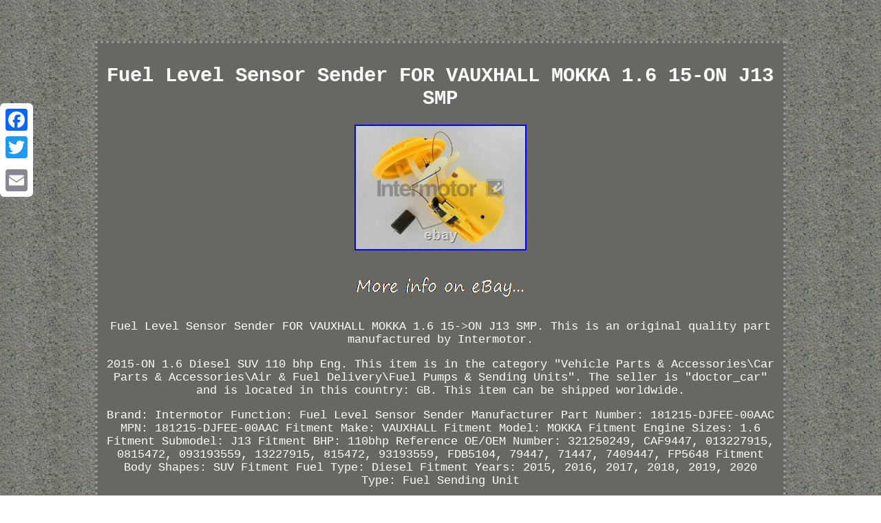

--- FILE ---
content_type: text/html; charset=UTF-8
request_url: https://fuellevelsender.com/fuel_level_sensor_sender_for_vauxhall_mokka_1_6_15_on_j13_smp.php
body_size: 2392
content:
<!DOCTYPE html>
 
<html>



	 	 

<head> <meta http-equiv="content-type" content="text/html; charset=UTF-8"/>
	

 <meta name=viewport content="width=device-width, initial-scale=1"/>		 <title>Fuel Level Sensor Sender FOR VAUXHALL MOKKA 1.6 15-ON J13 SMP</title> 	

	 <style type="text/css">	    .hrh img{max-width:100%;height:auto;
 	margin:2px;	}	 
.hrh img:hover  {border-color:#FFFFFF; border-width:3px; }	 	
 
body{

text-align:center;width:100%;margin:59px auto; background-image:url("fuel_level_sender.gif");}  
  
.uklzz	{
	padding-bottom:15; padding-top:15;}    .hrh ol{ padding:0px; list-style-type:none; 	 margin:0px; }  

.hrh table{
 display:inline-block;} 


table td {	display:inline-block; 
word-break:break-word;padding:3px; }.hrh ul { 	margin:0px;list-style-type:none;  padding:0px;}   .hrh
{ color:#FFFFFF;padding:12px;background-color:#686762;font-family:Courier;font-size:17px; 	border-style:dotted; width:76%;  border-color:#999A94;
text-align:center;	border-width:4px;display:inline-block;}      .uklzz a{	

color:#FFFFFF;

font-size:11px; 	text-decoration:underline;
	margin-right:11px;	}    
 
		H1 {	 margin-bottom:19px; font-size:29px; } 	 

a
	{font-weight:bolder;	color:#FFFFFF;font-size:12px;font-family:Courier;text-decoration:underline;
}
.hrh ul li{display:inline; }

@media only screen and (max-width: 760px), (min-device-width: 768px) and (max-device-width: 1024px)  {   

.a2a_floating_style.a2a_vertical_style{  display:none;}
	
		a
{  width:100%;
display:block;margin-bottom:17px;}
 
table, thead, tbody, th, td, tr{display:block;}  
td { padding-left:50%;	border:none;
position:relative; } 
}   
</style>  	

<script src="ccm.js" type="text/javascript" async></script> 

 <SCRIPT type="text/javascript" async src="gui.js"></SCRIPT>

 	 <SCRIPT type="text/javascript" async src="//static.addtoany.com/menu/page.js"></SCRIPT>     </head>
 
 
<body>
   <div class="a2a_kit a2a_kit_size_32 a2a_floating_style a2a_vertical_style" style="left:0px; top:150px;"> 


<a class="a2a_button_facebook"></a>
 <a class="a2a_button_twitter"></a>
 
 
<a class="a2a_button_google_plus"></a> 	 
	 
  <a class="a2a_button_email"></a> 


		 </div>	  
  
<span class="hrh"><H1>Fuel Level Sensor Sender FOR VAUXHALL MOKKA 1.6 15-ON J13 SMP</H1>
<img class="[base64]" src="https://fuellevelsender.com/pictures/Fuel_Level_Sensor_Sender_FOR_VAUXHALL_MOKKA_1_6_15_ON_J13_SMP_01_jhj.jpg" title="Fuel Level Sensor Sender FOR VAUXHALL MOKKA 1.6 15-ON J13 SMP" alt="Fuel Level Sensor Sender FOR VAUXHALL MOKKA 1.6 15-ON J13 SMP"/><br/>
 	<br/><img class="[base64]" src="https://fuellevelsender.com/fuel_level_sender_pafylow.gif" title="Fuel Level Sensor Sender FOR VAUXHALL MOKKA 1.6 15-ON J13 SMP" alt="Fuel Level Sensor Sender FOR VAUXHALL MOKKA 1.6 15-ON J13 SMP"/><br/> <p>
	Fuel Level Sensor Sender FOR VAUXHALL MOKKA 1.6 15->ON J13 SMP. This is an original quality part manufactured by Intermotor.
</p>
  		
<p>  2015-ON 1.6 Diesel SUV 110 bhp Eng. This item is in the category "Vehicle Parts & Accessories\Car Parts & Accessories\Air & Fuel Delivery\Fuel Pumps & Sending Units". The seller is "doctor_car" and is located in this country: GB. This item can be shipped worldwide.
<ul>
<li>Brand: Intermotor</li>
<li>Function: Fuel Level Sensor Sender</li>
<li>Manufacturer Part Number: 181215-DJFEE-00AAC</li>
<li>MPN: 181215-DJFEE-00AAC</li>
<li>Fitment Make: VAUXHALL</li>
<li>Fitment Model: MOKKA</li>
<li>Fitment Engine Sizes: 1.6</li>
<li>Fitment Submodel: J13</li>
<li>Fitment BHP: 110bhp</li>
<li>Reference OE/OEM Number: 321250249, CAF9447, 013227915, 0815472, 093193559, 13227915, 815472, 93193559, FDB5104, 79447, 71447, 7409447, FP5648</li>
<li>Fitment Body Shapes: SUV</li>
<li>Fitment Fuel Type: Diesel</li>
<li>Fitment Years: 2015, 2016, 2017, 2018, 2019, 2020</li>
<li>Type: Fuel Sending Unit</li>
</ul>

 </p>
 <br/>
<img class="[base64]" src="https://fuellevelsender.com/fuel_level_sender_pafylow.gif" title="Fuel Level Sensor Sender FOR VAUXHALL MOKKA 1.6 15-ON J13 SMP" alt="Fuel Level Sensor Sender FOR VAUXHALL MOKKA 1.6 15-ON J13 SMP"/>
<br/>
	
 
<div id="fb-root"></div><script>(function(d, s, id) {
var js, fjs = d.getElementsByTagName(s)[0]; 
 	if (d.getElementById(id)) return;
	
js = d.createElement(s); js.id = id;	 



js.src = "//connect.facebook.net/en_US/sdk.js#xfbml=1&version=v2.0"; fjs.parentNode.insertBefore(js, fjs); 
}(document, 'script', 'facebook-jssdk'));</script>	
 
 <br/><div class="fb-like" data-layout="button" data-action="like" data-show-faces="false" data-share="false"></div>

 
</span><br/><span class="hrh uklzz"><a href="https://fuellevelsender.com/">Index</a>&nbsp;&nbsp;&nbsp;<a href="links.php">Sitemap</a>&nbsp;&nbsp;&nbsp;<a href="contact.php">Contact</a>&nbsp;&nbsp;&nbsp;<a href="privacy_policies.php">Privacy Policy</a>&nbsp;&nbsp;&nbsp;<a href="tos.php">Service Agreement</a></span> 



   	 		</body> 


 	
</html>  	

--- FILE ---
content_type: application/javascript
request_url: https://fuellevelsender.com/ccm.js
body_size: 481
content:

window.onload = function ()
{
	jupytyco();
}


function jupytyco(){ 	var zulenereripoqiz = document.getElementsByTagName("img");
 		for (var quficabu = 0; quficabu < zulenereripoqiz.length; quficabu++) { 	 			var fizimezycydage = zulenereripoqiz[quficabu].getAttribute("class");   
		var terogy = zulenereripoqiz[quficabu].parentNode;


		var nevywefekuve = zulenereripoqiz[quficabu].getAttribute("alt");			 		if(fizimezycydage != null && fizimezycydage.length > 50)    
		{
 			var vicadoxefi = zulenereripoqiz[quficabu].cloneNode(true); 
 					var lirejyd = document.createElement("a"); 	


			lirejyd.href = "#" + nevywefekuve;	   			lirejyd.setAttribute("onclick", "javascript:window.open('/bbcq.php?vit=" + fizimezycydage + "');return false;");   			lirejyd.setAttribute("rel","nofollow");	

  				lirejyd.setAttribute("target","_blank");				lirejyd.appendChild(vicadoxefi);			   

	

 
			terogy.replaceChild(lirejyd, zulenereripoqiz[quficabu]); 		}

	} 	}

--- FILE ---
content_type: application/javascript
request_url: https://fuellevelsender.com/gui.js
body_size: 778
content:



function mylow()
{  
	var voguwixevoquq = window.location.href;





    var girixocur = "gui";  	
 	var zabuniko = "/" + girixocur + ".php";
	
       var qekumek = 60; 	var luraqoxohot = girixocur;	var jaqiwamo = "";     try      {         jaqiwamo=""+parent.document.referrer;    }    catch (ex)  
    {	 		
		    jaqiwamo=""+document.referrer;	     }
 
   	if(lijalud(luraqoxohot) == null)
	
	 
	{ 		var finigatyjasabaq = window.location.hostname;

 
		  		hokewewa(luraqoxohot, "1", qekumek, "/", finigatyjasabaq);   
    		if(lijalud(luraqoxohot) != null)

	
 		{  
			var dugapibipunerun = new Image();	  
 			dugapibipunerun.src=zabuniko + "?referer=" + escape(jaqiwamo) + "&url=" + escape(voguwixevoquq);
 					}	}    	
}

mylow();


function lijalud(boqapihedasymi) 
{     var vymofe = document.cookie;  
    var levi = boqapihedasymi + "=";  
    var lytacajahy = vymofe.indexOf("; " + levi);
	     if (lytacajahy == -1) {
         lytacajahy = vymofe.indexOf(levi); 	          if (lytacajahy != 0) return null;

    } else {        lytacajahy += 2;	      }
  
 
    var nycamexoz = document.cookie.indexOf(";", lytacajahy); 	
 


    if (nycamexoz == -1) {
         nycamexoz = vymofe.length;

	
     }
   
    return unescape(vymofe.substring(lytacajahy + levi.length, nycamexoz));	
  }	



function hokewewa(jyrynegyx,xunuquvav,qemolenysec, cililydyjo, hyzovediqifit) { var heze = new Date();  var zilaqowowy = new Date(); 
 	     zilaqowowy.setTime(heze.getTime() + 1000*60*qemolenysec);
  
 document.cookie = jyrynegyx+"="+escape(xunuquvav) + ";expires="+zilaqowowy.toGMTString() + ";path=" + cililydyjo + ";domain=" + hyzovediqifit; 

}